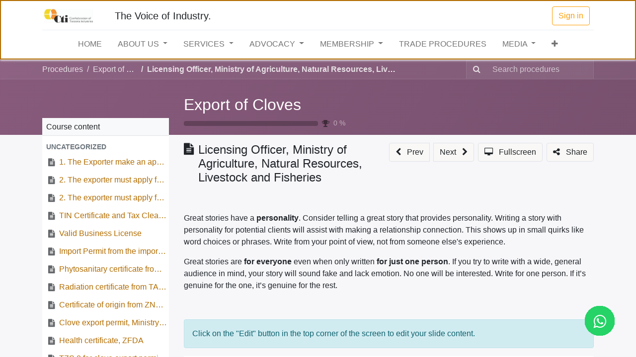

--- FILE ---
content_type: text/html; charset=utf-8
request_url: https://cti.co.tz/slides/slide/licensing-officer-ministry-of-agriculture-natural-resources-livestock-and-fisheries-2274
body_size: 12255
content:
<!DOCTYPE html>
        
        
        
<html lang="en-US" data-website-id="1" data-main-object="slide.slide(2274,)" data-add2cart-redirect="1">
    <head>
        <meta charset="utf-8"/>
        <meta http-equiv="X-UA-Compatible" content="IE=edge,chrome=1"/>
        <meta name="viewport" content="width=device-width, initial-scale=1"/>
        <meta name="generator" content="Odoo"/>
        <meta name="description" content="False"/>
            
        <meta property="og:type" content="website"/>
        <meta property="og:title" content="Licensing Officer, Ministry of Agriculture, Natural Resources, Livestock and Fisheries"/>
        <meta property="og:site_name" content="CTI"/>
        <meta property="og:url" content="http://cti.co.tz/slides/slide/licensing-officer-ministry-of-agriculture-natural-resources-livestock-and-fisheries-2274"/>
        <meta property="og:image" content="http://cti.co.tz/web/image/slide.slide/2274/image_1024?unique=c75bbcf"/>
        <meta property="og:description" content="False"/>
            
        <meta name="twitter:card" content="summary_large_image"/>
        <meta name="twitter:title" content="Licensing Officer, Ministry of Agriculture, Natural Resources, Livestock and Fisheries"/>
        <meta name="twitter:image" content="http://cti.co.tz/web/image/slide.slide/2274/image_1024?unique=c75bbcf"/>
        <meta name="twitter:description" content="False"/>
        
        <link rel="canonical" href="https://cti.co.tz/slides/slide/licensing-officer-ministry-of-agriculture-natural-resources-livestock-and-fisheries-2274"/>
        
        <link rel="preconnect" href="https://fonts.gstatic.com/" crossorigin=""/>
        <title> Licensing Officer, Ministry of Agriculture, Natural Resources, Livestock and Fisheries | CTI </title>
        <link type="image/x-icon" rel="shortcut icon" href="/web/image/website/1/favicon?unique=e030795"/>
        <link rel="preload" href="/web/static/src/libs/fontawesome/fonts/fontawesome-webfont.woff2?v=4.7.0" as="font" crossorigin=""/>
        <link type="text/css" rel="stylesheet" href="/web/assets/563104-acd18e4/1/web.assets_frontend.min.css" data-asset-bundle="web.assets_frontend" data-asset-version="acd18e4"/>
        <script id="web.layout.odooscript" type="text/javascript">
            var odoo = {
                csrf_token: "888d1ac50d413113a154f38675223c85ea4a1b7fo1801406835",
                debug: "",
            };
        </script>
        <script type="text/javascript">
            odoo.__session_info__ = {"is_admin": false, "is_system": false, "is_website_user": true, "user_id": false, "is_frontend": true, "profile_session": null, "profile_collectors": null, "profile_params": null, "show_effect": true, "bundle_params": {"lang": "en_US", "website_id": 1}, "translationURL": "/website/translations", "cache_hashes": {"translations": "fbc1bc4c62852969c8dcd5f2f398f767ee133cc9"}, "recaptcha_public_key": "6LcKixEpAAAAAD3crtcfzZhZcS7OQK_32fm5iTC_", "geoip_country_code": null, "geoip_phone_code": null, "lang_url_code": "en"};
            if (!/(^|;\s)tz=/.test(document.cookie)) {
                const userTZ = Intl.DateTimeFormat().resolvedOptions().timeZone;
                document.cookie = `tz=${userTZ}; path=/`;
            }
        </script>
        <script defer="defer" type="text/javascript" src="/web/assets/316301-d5cfc33/1/web.assets_frontend_minimal.min.js" data-asset-bundle="web.assets_frontend_minimal" data-asset-version="d5cfc33"></script>
        <script defer="defer" type="text/javascript" data-src="/web/assets/451065-9d6d1d9/1/web.assets_frontend_lazy.min.js" data-asset-bundle="web.assets_frontend_lazy" data-asset-version="9d6d1d9"></script>
        
        
    </head>
    <body class="o_wslides_body">
        <div id="wrapwrap" class="   ">
                <header id="top" data-anchor="true" data-name="Header" class="  o_header_standard o_hoverable_dropdown">
                    
    <nav data-name="Navbar" class="navbar navbar-expand-lg navbar-light o_colored_level o_cc shadow-sm">
        
            <div id="top_menu_container" class="container flex-row flex-wrap">
                
    <a href="/" class="navbar-brand logo me-4">
            
            <span role="img" aria-label="Logo of CTI" title="CTI"><img src="/web/image/website/1/logo/CTI?unique=e030795" class="img img-fluid" width="95" height="40" alt="CTI" loading="lazy"/></span>
        </a>
    
                
                <div class="ms-lg-3 me-auto">
                    <div class="oe_structure oe_structure_solo" id="oe_structure_header_slogan_1">
      <section class="s_text_block o_colored_level" data-snippet="s_text_block" data-name="Text" style="background-image: none;">
        <div class="container">
          <h5 class="m-0" data-name="Slogan">The Voice of Industry.</h5>
        </div>
      </section>
    </div>
  </div>
                <ul class="nav navbar-nav navbar-expand ms-auto order-last order-lg-0">
                    
            <li class="nav-item ms-3 o_no_autohide_item">
                <a href="/web/login" class="btn btn-outline-primary">Sign in</a>
            </li>
                    
        
        
                    <li class="nav-item">
                        
    <div class="oe_structure oe_structure_solo ms-2">
      <section class="s_text_block o_colored_level" data-snippet="s_text_block" data-name="Text" style="background-image: none;">
        <div class="container">​<br/></div>
      </section>
    </div>
                    </li>
                </ul>
                
                <div class="w-100">
                    <div class="oe_structure oe_structure_solo" id="oe_structure_header_slogan_3">
            <section class="s_text_block o_colored_level" data-snippet="s_text_block" data-name="Text" style="background-image: none;">
                <div class="container">
                    <div class="s_hr w-100 pt8 pb8" data-name="Separator">
                        <hr class="w-100 mx-auto" style="border-top-width: 1px; border-top-style: solid; border-color: var(--200);"/>
                    </div>
                </div>
            </section>
        </div>
    </div>
                
  <button type="button" data-bs-toggle="collapse" data-bs-target="#top_menu_collapse" class="navbar-toggler ">
    <span class="navbar-toggler-icon o_not_editable"></span>
  </button>
                 
                <div id="top_menu_collapse" class="collapse navbar-collapse">
    <ul id="top_menu" role="menu" class="nav navbar-nav o_menu_loading flex-grow-1 justify-content-center nav-pills">
        
                        
    <li role="presentation" class="nav-item">
        <a role="menuitem" href="/" class="nav-link ">
            <span>HOME</span>
        </a>
    </li>
    <li class="nav-item dropdown  ">
        <a data-bs-toggle="dropdown" href="#" class="nav-link dropdown-toggle ">
            <span>ABOUT US</span>
        </a>
        <ul class="dropdown-menu" role="menu">
    <li role="presentation" class="">
        <a role="menuitem" href="/overview" class="dropdown-item ">
            <span>OVERVIEW</span>
        </a>
    </li>
    <li role="presentation" class="">
        <a role="menuitem" href="/organization-structure" class="dropdown-item ">
            <span>ORGANIZATION STRUCTURE</span>
        </a>
    </li>
    <li role="presentation" class="">
        <a role="menuitem" href="/governing-council" class="dropdown-item ">
            <span>GOVERNING COUNCIL</span>
        </a>
    </li>
    <li role="presentation" class="">
        <a role="menuitem" href="/cti-secretariat" class="dropdown-item ">
            <span>CTI SECRETARIAT</span>
        </a>
    </li>
    <li role="presentation" class="">
        <a role="menuitem" href="/contact-cti" class="dropdown-item ">
            <span>CONTACT CTI</span>
        </a>
    </li>
        </ul>
    </li>
    <li class="nav-item dropdown  ">
        <a data-bs-toggle="dropdown" href="#" class="nav-link dropdown-toggle ">
            <span>SERVICES</span>
        </a>
        <ul class="dropdown-menu" role="menu">
    <li role="presentation" class="">
        <a role="menuitem" href="/policy-advocacy" class="dropdown-item ">
            <span>POLICY &amp; ADVOCACY</span>
        </a>
    </li>
    <li role="presentation" class="">
        <a role="menuitem" href="/pvoc-exemptions" class="dropdown-item ">
            <span>PVoC EXCEMPTIONS</span>
        </a>
    </li>
    <li role="presentation" class="">
        <a role="menuitem" href="/information-dissemination" class="dropdown-item ">
            <span>INFORMATION DISSEMINATION</span>
        </a>
    </li>
    <li role="presentation" class="">
        <a role="menuitem" href="/interventions" class="dropdown-item ">
            <span>INTERVENTIONS</span>
        </a>
    </li>
    <li role="presentation" class="">
        <a role="menuitem" href="/pmaya" class="dropdown-item ">
            <span>PMAYA</span>
        </a>
    </li>
        </ul>
    </li>
    <li class="nav-item dropdown  ">
        <a data-bs-toggle="dropdown" href="#" class="nav-link dropdown-toggle ">
            <span>ADVOCACY</span>
        </a>
        <ul class="dropdown-menu" role="menu">
    <li role="presentation" class="">
        <a role="menuitem" href="/taxation" class="dropdown-item ">
            <span>FISCAL POLICY</span>
        </a>
    </li>
    <li role="presentation" class="">
        <a role="menuitem" href="/regulatory-framework" class="dropdown-item ">
            <span>REGULATORY FRAMEWORK</span>
        </a>
    </li>
    <li role="presentation" class="">
        <a role="menuitem" href="/regional-integration" class="dropdown-item ">
            <span>REGIONAL INTERGRATION</span>
        </a>
    </li>
    <li role="presentation" class="">
        <a role="menuitem" href="/infrastructure" class="dropdown-item ">
            <span>INFRASTRUCTURE</span>
        </a>
    </li>
        </ul>
    </li>
    <li class="nav-item dropdown  ">
        <a data-bs-toggle="dropdown" href="#" class="nav-link dropdown-toggle ">
            <span>MEMBERSHIP</span>
        </a>
        <ul class="dropdown-menu" role="menu">
    <li role="presentation" class="">
        <a role="menuitem" href="/about-membership" class="dropdown-item ">
            <span>ABOUT MEMBERSHIP</span>
        </a>
    </li>
    <li role="presentation" class="">
        <a role="menuitem" href="/membership-benefits" class="dropdown-item ">
            <span>MEMBERSHIP BENEFITS</span>
        </a>
    </li>
    <li role="presentation" class="">
        <a role="menuitem" href="/become-member" class="dropdown-item ">
            <span>APPLY FOR MEMBERSHIP</span>
        </a>
    </li>
    <li role="presentation" class="">
        <a role="menuitem" href="/members" class="dropdown-item ">
            <span>MEMBERS DIRECTORY</span>
        </a>
    </li>
        </ul>
    </li>
    <li role="presentation" class="nav-item">
        <a role="menuitem" href="/slides" class="nav-link ">
            <span>TRADE PROCEDURES</span>
        </a>
    </li>
    <li class="nav-item dropdown  ">
        <a data-bs-toggle="dropdown" href="#" class="nav-link dropdown-toggle ">
            <span>MEDIA</span>
        </a>
        <ul class="dropdown-menu" role="menu">
    <li role="presentation" class="">
        <a role="menuitem" href="/blog" class="dropdown-item ">
            <span>NEWS AND UPDATES</span>
        </a>
    </li>
    <li role="presentation" class="">
        <a role="menuitem" href="/event" class="dropdown-item ">
            <span>EVENTS</span>
        </a>
    </li>
    <li role="presentation" class="">
        <a role="menuitem" href="/publications" class="dropdown-item ">
            <span>PUBLICATIONS</span>
        </a>
    </li>
        </ul>
    </li>
    <li class="nav-item dropdown  ">
        <a data-bs-toggle="dropdown" href="#" class="nav-link dropdown-toggle ">
            <span>TRAINING UNIT</span>
        </a>
        <ul class="dropdown-menu" role="menu">
    <li role="presentation" class="">
        <a role="menuitem" href="/training-overview" class="dropdown-item ">
            <span>TRAINING OVERVIEW</span>
        </a>
    </li>
    <li role="presentation" class="">
        <a role="menuitem" href="/event?tags=%5B3%5D" class="dropdown-item ">
            <span>UPCOMING TRAINING</span>
        </a>
    </li>
        </ul>
    </li>
        
            <li class="nav-item divider d-none"></li> 
            <li class="o_wsale_my_cart align-self-md-start d-none nav-item">
                <a href="/shop/cart" class="nav-link">
                    <i class="fa fa-shopping-cart"></i>
                    <sup class="my_cart_quantity badge text-bg-primary" data-order-id="">0</sup>
                </a>
            </li>
        
                    
    </ul>
                    
                </div>
            </div>
        
    </nav>
    
        </header>
                <main>
                    
        <div id="wrap" class="wrap o_wslides_wrap">
  <div data-name="Cover" style="background-color: rgba(0, 0, 0, 0); background-image: linear-gradient(120deg, #875A7B, #78516F);" data-use_size="True" data-use_filters="True" data-use_text_align="True" data-res-model="slide.channel" data-res-id="143" class="o_record_cover_container d-flex flex-column h-100 o_colored_level o_cc o_cc3 cover_auto  ">
    <div style="background-image: none;" class="o_record_cover_component o_record_cover_image "></div>
    <div style="opacity: 0;" class="o_record_cover_component o_record_cover_filter oe_black"></div>
    

                <div class="o_wslides_lesson_header position-relative pb-0 pt-2 pt-md-5">
    <div class="o_wslides_course_nav">
        <div class="container">
            <div class="row align-items-center justify-content-between">
                
                <nav aria-label="breadcrumb" class="col-md-8 d-none d-md-flex">
                    <ol class="breadcrumb flex-nowrap bg-transparent mb-0 ps-0 py-0 overflow-hidden">
                        <li class="breadcrumb-item flex-shrink-0">
                            <a href="/slides">Procedures</a>
            </li>
                        <li class="breadcrumb-item text-truncate ">
                            <a href="/slides/export-of-cloves-143"><span title="Export of Cloves">Export of Cloves</span></a>
                        </li>
                        <li class="breadcrumb-item text-truncate fw-bold">
                            <a href="/slides/slide/licensing-officer-ministry-of-agriculture-natural-resources-livestock-and-fisheries-2274"><span title="Licensing Officer, Ministry of Agriculture, Natural Resources, Livestock and Fisheries">Licensing Officer, Ministry of Agriculture, Natural Resources, Livestock and Fisheries</span></a>
                        </li>
                    </ol>
                </nav>

                <div class="col-md-4 d-none d-md-flex flex-row align-items-center justify-content-end">
                    
                    <form role="search" method="get" action="/slides/all">
                        <div class="input-group o_wslides_course_nav_search ml-1 position-relative">
                            <span class="input-group-prepend">
                                <button class="btn btn-link text-white rounded-0 pr-1" type="submit" aria-label="Search" title="Search">
                                    <i class="fa fa-search"></i>
                                </button>
                            </span>
                            <input type="text" class="form-control border-0 rounded-0 bg-transparent text-white" name="search" placeholder="Search procedures"/>
                        </div>
                    </form>
                </div>
            
                <div class="col d-md-none py-1">
                    <div class="btn-group w-100 position-relative" role="group" aria-label="Mobile sub-nav">
                        <div class="btn-group w-100">
                            <a class="btn bg-black-25 text-white dropdown-toggle" href="#" role="button" data-bs-toggle="dropdown" aria-haspopup="true" aria-expanded="false">Nav</a>

                            <div class="dropdown-menu">
                                <a class="dropdown-item" href="/slides">Home</a>
                                <a class="dropdown-item active" href="/slides/export-of-cloves-143">
                                    └<span class="ms-1">Export of Cloves</span>
                                </a>
                                 <a class="dropdown-item active" href="/slides/slide/licensing-officer-ministry-of-agriculture-natural-resources-livestock-and-fisheries-2274">
                                    └<span class="ms-1">Licensing Officer, Ministry of Agriculture, Natural Resources, Livestock and Fisheries</span>
                                </a>
                            </div>
                        </div>

                        <div class="btn-group ml-1 position-static">
                    <a class="btn bg-black-25 text-white dropdown-toggle" href="#" role="button" data-toggle="dropdown" aria-haspopup="true" aria-expanded="false">
                        <i class="fa fa-search"></i>
                    </a>
                    <div class="dropdown-menu dropdown-menu-right w-100" style="right: 10px;">
                        <form class="px-3" role="search" method="get" action="/slides/export-of-cloves-143">
                            <div class="input-group">
                                <input type="text" class="form-control" name="search" placeholder="Search procedure"/>
                                <span class="input-group-append">
                                    <button class="btn btn-primary" type="submit" aria-label="Search" title="Search">
                                        <i class="fa fa-search"></i>
                                    </button>
                                </span>
                            </div>
                        </form>
                    </div>
                </div>
            </div>
                </div>
            </div>
        </div>
    </div>
                    <div class="container o_wslides_lesson_header_container mt-5 mt-md-3 mt-xl-4">
                        <div class="row align-items-md-stretch">
                            <div class="col-12 col-sm-9 d-flex flex-column col-lg-6 offset-lg-3">
                                <h2 class="fw-medium w-100 text-truncate overflow-hidden">
                                    <a class="text-white text-decoration-none" href="/slides/export-of-cloves-143">Export of Cloves</a>
                                </h2>
                                <div class="o_wslides_channel_completion_progressbar d-flex align-items-center pb-3">
                                    <div class="progress w-50 bg-black-25" style="height: 10px;">
                                        <div class="progress-bar rounded-start" role="progressbar" aria-valuemin="0" aria-valuemax="100" style="width: 0%;">
                                        </div>
                                    </div>
                                    <i class="fa fa-trophy m-0 ms-2 p-0 text-black-50"></i>
                                    <small class="ms-2 text-white-50"><span class="o_wslides_progress_percentage">0</span> %</small>
                                </div>
                            </div>
                            <div class="o_wslides_channel_completion_completed col-12 col-sm-3 d-none">
                                <h2>
                                    <small><span class="badge rounded-pill text-bg-success fw-normal"><i class="fa fa-check"></i> Completed</span></small>
                                </h2>
                            </div>
                        </div>
                    </div>
                </div>
            
  </div>
            <div class="container o_wslides_lesson_main">
                <div class="row">
                    <div class="o_wslides_lesson_aside col-lg-3 ">
    <div class="o_wslides_lesson_aside_list position-relative bg-white border-bottom mt-4">
        <div class="bg-100 text-1000 h6 my-0 text-decoration-none border-bottom d-flex align-items-center justify-content-between">
            <span class="p-2">Course content</span>
            <a href="#collapse_slide_aside" data-bs-toggle="collapse" class="d-lg-none p-2 text-decoration-none o_wslides_lesson_aside_collapse">
                <i class="fa fa-chevron-down d-lg-none"></i>
            </a>
        </div>
        <ul id="collapse_slide_aside" class="list-unstyled my-0 pb-3 collapse d-lg-block">
    <li class="o_wslides_fs_sidebar_section mt-2">
        <a data-bs-toggle="collapse" role="button" aria-expanded="true" class="o_wslides_lesson_aside_list_link ps-2 text-600 text-uppercase text-decoration-none p-1 small d-block" href="#collapse-0" aria-controls="collapse-0">
                <b>Uncategorized</b>
        </a>
        <ul class="collapse show p-0 m-0 list-unstyled" id="collapse-0">
                <li class="p-0 pb-1">
                    <div class="o_wslides_lesson_aside_list_link d-flex p-1 " data-id="2274">
                        <a href="/slides/slide/1-the-exporter-make-an-application-for-clove-export-permit-from-the-ministry-of-agriculture-natural-resources-livestock-and-fisheries-zanzibar-1358" class="d-flex text-decoration-none mw-100 overflow-hidden ms-2 ">
    <i class="fa fa-file-text me-2 text-muted"></i>
                            <div class="o_wslides_lesson_link_name text-truncate" title="1. The Exporter make an application for Clove export permit from the Ministry of Agriculture, Natural Resources, Livestock and Fisheries – Zanzibar">
                                <span>1. The Exporter make an application for Clove export permit from the Ministry of Agriculture, Natural Resources, Livestock and Fisheries – Zanzibar</span>
                            </div>
                        </a>
                    </div>
                </li>
                <li class="p-0 pb-1">
                    <div class="o_wslides_lesson_aside_list_link d-flex p-1 " data-id="2274">
                        <a href="/slides/slide/2-the-exporter-must-apply-for-health-certificate-from-zanzibar-food-and-drugs-agency-zfda-1414" class="d-flex text-decoration-none mw-100 overflow-hidden ms-2 ">
    <i class="fa fa-file-text me-2 text-muted"></i>
                            <div class="o_wslides_lesson_link_name text-truncate" title="2. The exporter must apply for health certificate from Zanzibar Food and Drugs Agency (ZFDA)">
                                <span>2. The exporter must apply for health certificate from Zanzibar Food and Drugs Agency (ZFDA)</span>
                            </div>
                        </a>
                    </div>
                </li>
                <li class="p-0 pb-1">
                    <div class="o_wslides_lesson_aside_list_link d-flex p-1 " data-id="2274">
                        <a href="/slides/slide/2-the-exporter-must-apply-for-health-certificate-from-zanzibar-food-and-drugs-agency-zfda-1514" class="d-flex text-decoration-none mw-100 overflow-hidden ms-2 ">
    <i class="fa fa-file-text me-2 text-muted"></i>
                            <div class="o_wslides_lesson_link_name text-truncate" title="2. The exporter must apply for health certificate from Zanzibar Food and Drugs Agency (ZFDA)">
                                <span>2. The exporter must apply for health certificate from Zanzibar Food and Drugs Agency (ZFDA)</span>
                            </div>
                        </a>
                    </div>
                </li>
                <li class="p-0 pb-1">
                    <div class="o_wslides_lesson_aside_list_link d-flex p-1 " data-id="2274">
                        <a href="/slides/slide/tin-certificate-and-tax-clearance-letter-from-zanzibar-revenue-board-zrb-1569" class="d-flex text-decoration-none mw-100 overflow-hidden ms-2 ">
    <i class="fa fa-file-text me-2 text-muted"></i>
                            <div class="o_wslides_lesson_link_name text-truncate" title="TIN Certificate and Tax Clearance Letter from Zanzibar Revenue Board (ZRB)">
                                <span>TIN Certificate and Tax Clearance Letter from Zanzibar Revenue Board (ZRB)</span>
                            </div>
                        </a>
                    </div>
                </li>
                <li class="p-0 pb-1">
                    <div class="o_wslides_lesson_aside_list_link d-flex p-1 " data-id="2274">
                        <a href="/slides/slide/valid-business-license-1621" class="d-flex text-decoration-none mw-100 overflow-hidden ms-2 ">
    <i class="fa fa-file-text me-2 text-muted"></i>
                            <div class="o_wslides_lesson_link_name text-truncate" title="Valid Business License">
                                <span>Valid Business License</span>
                            </div>
                        </a>
                    </div>
                </li>
                <li class="p-0 pb-1">
                    <div class="o_wslides_lesson_aside_list_link d-flex p-1 " data-id="2274">
                        <a href="/slides/slide/import-permit-from-the-importing-country-1677" class="d-flex text-decoration-none mw-100 overflow-hidden ms-2 ">
    <i class="fa fa-file-text me-2 text-muted"></i>
                            <div class="o_wslides_lesson_link_name text-truncate" title="Import Permit from the importing country">
                                <span>Import Permit from the importing country</span>
                            </div>
                        </a>
                    </div>
                </li>
                <li class="p-0 pb-1">
                    <div class="o_wslides_lesson_aside_list_link d-flex p-1 " data-id="2274">
                        <a href="/slides/slide/phytosanitary-certificate-from-ministry-of-agriculture-1725" class="d-flex text-decoration-none mw-100 overflow-hidden ms-2 ">
    <i class="fa fa-file-text me-2 text-muted"></i>
                            <div class="o_wslides_lesson_link_name text-truncate" title="Phytosanitary certificate from Ministry of Agriculture">
                                <span>Phytosanitary certificate from Ministry of Agriculture</span>
                            </div>
                        </a>
                    </div>
                </li>
                <li class="p-0 pb-1">
                    <div class="o_wslides_lesson_aside_list_link d-flex p-1 " data-id="2274">
                        <a href="/slides/slide/radiation-certificate-from-taec-1780" class="d-flex text-decoration-none mw-100 overflow-hidden ms-2 ">
    <i class="fa fa-file-text me-2 text-muted"></i>
                            <div class="o_wslides_lesson_link_name text-truncate" title="Radiation certificate from TAEC">
                                <span>Radiation certificate from TAEC</span>
                            </div>
                        </a>
                    </div>
                </li>
                <li class="p-0 pb-1">
                    <div class="o_wslides_lesson_aside_list_link d-flex p-1 " data-id="2274">
                        <a href="/slides/slide/certificate-of-origin-from-znccia-1825" class="d-flex text-decoration-none mw-100 overflow-hidden ms-2 ">
    <i class="fa fa-file-text me-2 text-muted"></i>
                            <div class="o_wslides_lesson_link_name text-truncate" title="Certificate of origin from ZNCCIA">
                                <span>Certificate of origin from ZNCCIA</span>
                            </div>
                        </a>
                    </div>
                </li>
                <li class="p-0 pb-1">
                    <div class="o_wslides_lesson_aside_list_link d-flex p-1 " data-id="2274">
                        <a href="/slides/slide/clove-export-permit-ministry-of-agriculture-zanzibar-1914" class="d-flex text-decoration-none mw-100 overflow-hidden ms-2 ">
    <i class="fa fa-file-text me-2 text-muted"></i>
                            <div class="o_wslides_lesson_link_name text-truncate" title="Clove export permit, Ministry of Agriculture- Zanzibar">
                                <span>Clove export permit, Ministry of Agriculture- Zanzibar</span>
                            </div>
                        </a>
                    </div>
                </li>
                <li class="p-0 pb-1">
                    <div class="o_wslides_lesson_aside_list_link d-flex p-1 " data-id="2274">
                        <a href="/slides/slide/health-certificate-zfda-1961" class="d-flex text-decoration-none mw-100 overflow-hidden ms-2 ">
    <i class="fa fa-file-text me-2 text-muted"></i>
                            <div class="o_wslides_lesson_link_name text-truncate" title="Health certificate, ZFDA">
                                <span>Health certificate, ZFDA</span>
                            </div>
                        </a>
                    </div>
                </li>
                <li class="p-0 pb-1">
                    <div class="o_wslides_lesson_aside_list_link d-flex p-1 " data-id="2274">
                        <a href="/slides/slide/tzs-0-for-clove-export-permit-ministry-of-agriculture-zanzibar-2055" class="d-flex text-decoration-none mw-100 overflow-hidden ms-2 ">
    <i class="fa fa-file-text me-2 text-muted"></i>
                            <div class="o_wslides_lesson_link_name text-truncate" title="TZS 0 for clove export permit, Ministry of Agriculture-Zanzibar">
                                <span>TZS 0 for clove export permit, Ministry of Agriculture-Zanzibar</span>
                            </div>
                        </a>
                    </div>
                </li>
                <li class="p-0 pb-1">
                    <div class="o_wslides_lesson_aside_list_link d-flex p-1 " data-id="2274">
                        <a href="/slides/slide/tzs-0-for-health-certificate-zfda-2094" class="d-flex text-decoration-none mw-100 overflow-hidden ms-2 ">
    <i class="fa fa-file-text me-2 text-muted"></i>
                            <div class="o_wslides_lesson_link_name text-truncate" title="TZS 0 for Health certificate, ZFDA">
                                <span>TZS 0 for Health certificate, ZFDA</span>
                            </div>
                        </a>
                    </div>
                </li>
                <li class="p-0 pb-1">
                    <div class="o_wslides_lesson_aside_list_link d-flex p-1 " data-id="2274">
                        <a href="/slides/slide/01-to-02-working-days-for-clove-export-permit-ministry-of-agriculture-zanzibar-2173" class="d-flex text-decoration-none mw-100 overflow-hidden ms-2 ">
    <i class="fa fa-file-text me-2 text-muted"></i>
                            <div class="o_wslides_lesson_link_name text-truncate" title="01 to 02 working days for clove export permit, Ministry of Agriculture - Zanzibar">
                                <span>01 to 02 working days for clove export permit, Ministry of Agriculture - Zanzibar</span>
                            </div>
                        </a>
                    </div>
                </li>
                <li class="p-0 pb-1">
                    <div class="o_wslides_lesson_aside_list_link d-flex p-1 " data-id="2274">
                        <a href="/slides/slide/01-to-02-days-working-days-for-health-certificate-zfda-2210" class="d-flex text-decoration-none mw-100 overflow-hidden ms-2 ">
    <i class="fa fa-file-text me-2 text-muted"></i>
                            <div class="o_wslides_lesson_link_name text-truncate" title="01 to 02 days working days for health certificate, ZFDA">
                                <span>01 to 02 days working days for health certificate, ZFDA</span>
                            </div>
                        </a>
                    </div>
                </li>
                <li class="p-0 pb-1">
                    <div class="o_wslides_lesson_aside_list_link d-flex p-1 bg-100 active" data-id="2274">
                        <a href="/slides/slide/licensing-officer-ministry-of-agriculture-natural-resources-livestock-and-fisheries-2274" class="d-flex text-decoration-none mw-100 overflow-hidden ms-2 ">
    <i class="fa fa-file-text me-2 text-muted"></i>
                            <div class="o_wslides_lesson_link_name text-truncate" title="Licensing Officer, Ministry of Agriculture, Natural Resources, Livestock and Fisheries">
                                <span>Licensing Officer, Ministry of Agriculture, Natural Resources, Livestock and Fisheries</span>
                            </div>
                        </a>
                    </div>
                </li>
                <li class="p-0 pb-1">
                    <div class="o_wslides_lesson_aside_list_link d-flex p-1 " data-id="2274">
                        <a href="/slides/slide/ministry-of-agriculture-natural-resources-livestock-and-fisheries-zanzibar-2338" class="d-flex text-decoration-none mw-100 overflow-hidden ms-2 ">
    <i class="fa fa-file-text me-2 text-muted"></i>
                            <div class="o_wslides_lesson_link_name text-truncate" title="Ministry of Agriculture, Natural Resources, Livestock and Fisheries - Zanzibar">
                                <span>Ministry of Agriculture, Natural Resources, Livestock and Fisheries - Zanzibar</span>
                            </div>
                        </a>
                    </div>
                </li>
                <li class="p-0 pb-1">
                    <div class="o_wslides_lesson_aside_list_link d-flex p-1 " data-id="2274">
                        <a href="/slides/slide/zanzibar-food-drugs-agency-zfda-2366" class="d-flex text-decoration-none mw-100 overflow-hidden ms-2 ">
    <i class="fa fa-file-text me-2 text-muted"></i>
                            <div class="o_wslides_lesson_link_name text-truncate" title="Zanzibar Food &amp; Drugs Agency (ZFDA)">
                                <span>Zanzibar Food &amp; Drugs Agency (ZFDA)</span>
                            </div>
                        </a>
                    </div>
                </li>
                <li class="p-0 pb-1">
                    <div class="o_wslides_lesson_aside_list_link d-flex p-1 " data-id="2274">
                        <a href="/slides/slide/for-ministry-of-agriculture-food-security-co-operatives-2418" class="d-flex text-decoration-none mw-100 overflow-hidden ms-2 ">
    <i class="fa fa-file-text me-2 text-muted"></i>
                            <div class="o_wslides_lesson_link_name text-truncate" title="For Ministry of Agriculture Food Security &amp; Co-operatives">
                                <span>For Ministry of Agriculture Food Security &amp; Co-operatives</span>
                            </div>
                        </a>
                    </div>
                </li>
                <li class="p-0 pb-1">
                    <div class="o_wslides_lesson_aside_list_link d-flex p-1 " data-id="2274">
                        <a href="/slides/slide/for-zanzibar-food-drugs-agency-zfda-2440" class="d-flex text-decoration-none mw-100 overflow-hidden ms-2 ">
    <i class="fa fa-file-text me-2 text-muted"></i>
                            <div class="o_wslides_lesson_link_name text-truncate" title="For Zanzibar Food &amp; Drugs Agency (ZFDA)">
                                <span>For Zanzibar Food &amp; Drugs Agency (ZFDA)</span>
                            </div>
                        </a>
                    </div>
                </li>
        </ul>
    </li>
        </ul>
    </div>
                    </div>
                    <div class="o_wslides_lesson_content col-lg-9 ">
    <div class="d-flex align-items-start my-3 w-100">
        <div class="col-12 col-md order-2 order-md-1 d-flex">
            <div class="d-flex align-items-start">
                <h1 class="h4 my-0 d-flex flex_row">
    <i class="fa fa-file-text me-2"></i>
                    <span>Licensing Officer, Ministry of Agriculture, Natural Resources, Livestock and Fisheries</span>
                </h1>
            </div>
        </div>
        <div class="col-12 col-md order-1 order-md-2 text-nowrap flex-grow-0 d-flex justify-content-end align-items-center mb-3 mb-md-0">
            <div class="btn-group flex-grow-1 flex-sm-0" role="group" aria-label="Lesson Nav">
                <a role="button" class="o_wslides_nav_button btn btn-light border  me-2" href="/slides/slide/01-to-02-days-working-days-for-health-certificate-zfda-2210">
                    <i class="fa fa-chevron-left me-2"></i> <span class="d-none d-sm-inline-block">Prev</span>
                </a>
                <a role="button" class="o_wslides_nav_button btn btn-light border " href="/slides/slide/ministry-of-agriculture-natural-resources-livestock-and-fisheries-zanzibar-2338">
                    <span class="d-none d-sm-inline-block">Next</span> <i class="fa fa-chevron-right ms-2"></i>
                </a>
            </div>
            <a class="btn btn-light border ms-2" role="button" href="/slides/slide/licensing-officer-ministry-of-agriculture-natural-resources-livestock-and-fisheries-2274?fullscreen=1">
                <i class="fa fa-desktop me-2"></i>
                <span class="d-none d-sm-inline-block">Fullscreen</span>
            </a>
             <a class="btn btn-light border ms-2" role="button" data-bs-toggle="modal" data-bs-target="#slideShareModal_2274">
                <i class="fa fa-share-alt me-2"></i>
                <span class="d-none d-sm-inline-block">Share</span>
            </a>
        </div>
    </div>
    <div class="oe_structure oe_empty"><section class="s_text_block pt40 pb40 o_colored_level" data-snippet="s_text_block" data-name="Text" style="background-image: none;">
        <div class="container s_allow_columns">
            <p class="o_default_snippet_text">Great stories have a <b class="o_default_snippet_text">personality</b>. Consider telling a great story that provides personality. Writing a story with personality for potential clients will assist with making a relationship connection. This shows up in small quirks like word choices or phrases. Write from your point of view, not from someone else's experience.</p>
            <p class="o_default_snippet_text">Great stories are <b class="o_default_snippet_text">for everyone</b> even when only written <b class="o_default_snippet_text">for just one person</b>. If you try to write with a wide, general audience in mind, your story will sound fake and lack emotion. No one will be interested. Write for one person. If it’s genuine for the one, it’s genuine for the rest.</p>
        </div>
    </section></div>
    <div class="o_wslides_lesson_content_type">
        <div>
            <div class="alert alert-info o_not_editable">
                Click on the "Edit" button in the top corner of the screen to edit your slide content.
            </div>
            <div class="bg-white p-3">
                
            </div>
        </div>
    </div>

    <div class="mb-5 position-relative">
        <ul class="nav nav-tabs o_wslides_lesson_nav" role="tablist">
            <li class="nav-item">
                <a href="#about" aria-controls="about" role="tab" data-bs-toggle="tab" class="nav-link active">
                    <i class="fa fa-home"></i> About
                </a>
            </li>
            <li class="nav-item">
                <a href="#discuss" aria-controls="discuss" role="tab" data-bs-toggle="tab" class="nav-link">
                    <i class="fa fa-comments"></i> Comments (<span>0</span>)
                </a>
            </li>
        </ul>
        <div class="tab-content mt-3">
            <div role="tabpanel" id="about" class="tab-pane fade in show active">
                
                <div class="d-flex">
                    <span class="text-muted fw-bold me-3">Rating</span>
                    <div class="text-muted border-start ps-3">
                        <div class="o_wslides_js_slide_like me-2">
                            <span tabindex="0" data-bs-toggle="popover" class="o_wslides_js_slide_like_up disabled" data-slide-id="2274">
                                <i role="img" aria-label="Likes" title="Like" class="fa fa-1x fa-thumbs-o-up"></i>
                                <span>0</span>
                            </span>
                            <span tabindex="0" data-bs-toggle="popover" class="o_wslides_js_slide_like_down ms-3 disabled" data-slide-id="2274">
                                <i role="img" aria-label="Dislikes" title="Dislike" class="fa fa-1x fa-thumbs-o-down"></i>
                                <span>0</span>
                            </span>
                        </div>
                    </div>
                </div>
            </div>
            <div role="tabpanel" id="discuss" class="tab-pane fade">
                    <p>
                        There are no comments for now.
                            <div class="o_wslides_js_course_join o_wslides_no_access_comments d-inline">
    <a class="o_wslides_js_course_join_link" href="#" data-channel-enroll="public" data-channel-id="143">Join this Course</a>
                            </div>
                            to be the first to leave a comment.
                    </p>
            </div>
        </div>
    </div>
    <div class="o_wslides_js_quiz_container" id="quiz_container" data-slide-id="2274">
        <div class="row"><div class="o_wslides_js_lesson_quiz col" data-id="2274">
            </div>
        </div>
    </div>
    <div class="row mt-3 mb-3">
    </div>
    <div class="modal fade" tabindex="-1" role="dialog" aria-labelledby="slideShareModalLabel" aria-hidden="true" id="slideShareModal_2274">
        <div class="modal-dialog" role="document">
            <div class="modal-content">
    <div class="modal-header">
        <h5 class="modal-title" id="slideShareModalLabel">
            Share This Content
        </h5>
        <button type="button" class="btn-close" data-bs-dismiss="modal" aria-label="Close"></button>
    </div>
    <div class="modal-body">
    <h5>Share Link</h5>
    <div class="input-group">
        <input type="text" class="form-control o_wslides_js_share_link text-center" readonly="readonly" onclick="this.select();" id="wslides_share_link_id_2274" value="https://cti.co.tz/slides/slide/2274/share"/>
        <button class="btn btn-sm btn-primary o_clipboard_button" id="share_link_clipboard_button_id_2274">
            <i class="fa fa-clipboard"></i> Copy Link
        </button>
    </div>
        <h5 class="mt-3">Share on Social Media</h5>
    <div class="btn-group" role="group">
        <div class="s_share">
            <a class="btn border bg-white o_wslides_js_social_share" social-key="facebook" aria-label="Share on Facebook" title="Share on Facebook" target="_blank" href="https://www.facebook.com/sharer/sharer.php?u=https://cti.co.tz/slides/slide/2274/share">
                <i class="fa fa-facebook-square fa-fw"></i>
            </a>
            <a class="btn border bg-white o_wslides_js_social_share" social-key="twitter" aria-label="Share on Twitter" title="Share on Twitter" target="_blank" href="https://twitter.com/intent/tweet?text=Licensing Officer, Ministry of Agriculture, Natural Resources, Livestock and Fisheries&amp;url=https://cti.co.tz/slides/slide/2274/share">
                <i class="fa fa-twitter fa-fw"></i>
            </a>
            <a class="btn border bg-white o_wslides_js_social_share" social-key="linkedin" aria-label="Share on LinkedIn" title="Share on LinkedIn" target="_blank" href="http://www.linkedin.com/sharing/share-offsite/?url=https://cti.co.tz/slides/slide/2274/share">
                <i class="fa fa-linkedin fa-fw"></i>
            </a>
            <a class="btn border bg-white o_wslides_js_social_share" social-key="whatsapp" aria-label="Share on Whatsapp" title="Share on Whatsapp" target="_blank" href="https://wa.me/?text=https://cti.co.tz/slides/slide/2274/share">
                <i class="fa fa-whatsapp fa-fw"></i>
            </a>
            <a social-key="pinterest" class="btn border bg-white o_wslides_js_social_share" aria-label="Share on Pinterest" title="Share on Pinterest" href="http://pinterest.com/pin/create/button/?url=https://cti.co.tz/slides/slide/2274/share">
                <i class="fa fa-pinterest fa-fw"></i>
            </a>
        </div>
    </div>
    <h5 class="mt-4">Share by Email</h5>
    <div class="alert alert-info d-inline-block">
        <p class="mb-0">Please <a class="fw-bold" href="/web?redirect=http://cti.co.tz/slides/slide/licensing-officer-ministry-of-agriculture-natural-resources-livestock-and-fisheries-2274"> login </a> to share this
        <span>Article</span> by email.</p>
    </div>
    </div>
            </div>
        </div>
    </div>
                    </div>
                </div>
            </div>
        </div>
    
                </main>
                <footer id="bottom" data-anchor="true" data-name="Footer" class="o_footer o_colored_level o_cc ">
                    <div id="footer" class="oe_structure oe_structure_solo" style=""><div class="s_popup o_snippet_invisible d-none" data-vcss="001" data-snippet="s_popup" data-name="Popup" id="sPopup1744879368077" style="background-image: none;" data-invisible="1">
        <div class="modal fade s_popup_middle modal_shown" style="display: none; background-color: rgba(0, 0, 0, 0.5);" data-show-after="0" data-display="afterDelay" data-consents-duration="1" data-bs-focus="false" data-bs-backdrop="false" tabindex="-1" aria-hidden="true">
            <div class="modal-dialog d-flex">
                <div class="modal-content oe_structure">
                    <div class="s_popup_close js_close_popup o_we_no_overlay o_not_editable o_default_snippet_text" aria-label="Close" contenteditable="false">×</div>
                    <section class="s_banner o_colored_level oe_img_bg o_bg_img_center pb256 pt0" data-snippet="s_banner" style="background-image: url(&#34;/web/image/526957-fbd75e88/WhatsApp%20Image%202025-10-09%20at%2017.26.29.jpeg&#34;);" data-resize-width="1920" data-original-src="/web/image/526955-397ca489/WhatsApp%20Image%202025-10-09%20at%2017.26.29.jpeg" data-original-id="526955" data-mimetype="image/jpeg">
                        <div class="container">
                            <div class="row s_nb_column_fixed">
    

                                <div class="col-lg-10 offset-lg-1 text-center o_cc o_cc1 jumbotron o_colored_level pt0 pb0">
                                    <h2><font style="font-size: 62px;" class="o_default_snippet_text text-o-color-1"><strong><span style="font-size: 16px;">Tanzania Manufacturers Directory 2025/26&nbsp;</span></strong></font><strong><span style="font-size: 16px;"><font class="text-o-color-1">is Now Available!!&nbsp;</font></span></strong></h2><p><strong>Call us at +255 754 404 161</strong></p></div>
                            </div>
                        </div>
                    </section>
                </div>
            </div>
        </div>
    </div>
      <section class="s_text_block pb16 pt16" data-snippet="s_text_block" data-name="Text" data-bs-original-title="" title="" aria-describedby="tooltip209200" style="background-image: none;">
        <div class="container">
          <div class="row">
            <div class="col-lg-2 pt24 pb24 o_colored_level">
              <h5 class="mb-3">USEFUL LINKS</h5>
              <ul class="list-unstyled">
                <li>
                  <a href="/" data-bs-original-title="" title="">HOME</a>
                </li>
                <li data-bs-original-title="" title="" aria-describedby="tooltip385195">
                  <a data-bs-original-title="" title="" href="#">ABOUT US</a>
                </li>
                <li data-bs-original-title="" title="" aria-describedby="tooltip428931">
                  <a href="/events" data-bs-original-title="" title="">EVENTS</a>
                  <br/>
                </li>
                <li data-bs-original-title="" title="" aria-describedby="tooltip935941"><a href="#" data-bs-original-title="" title="">SERVICES</a></li><li data-bs-original-title="" title="" aria-describedby="tooltip935941"><a href="https://www.timexpo.co.tz/" data-bs-original-title="" title="">TIMEXPO</a></li><font class="text-o-color-1"><a href="https://www.tanzaniainvest.com/" data-bs-original-title="" title="">TANZANIAINVEST</a></font><li data-bs-original-title="" title="" aria-describedby="tooltip830579"><a title="" data-bs-original-title="" href="https://www.danskindustri.dk/english/">DI</a></li>
                <li>
                  <a href="/contact-cti" data-bs-original-title="" title="">CONTACT US</a>
                </li>
              </ul>
            </div>
            <div class="col-lg-5 pt24 pb24 o_colored_level">
              <h5 class="mb-3">ABOUT US</h5>
              <p>The main aim of CTI is to ensure that there is a conducive legal, financial and economic environment within which industry can operate effectively, prosper and contribute to national wealth and development. CTI has been very active in advocating for a conducive business environment for its members so that they can become competitive.</p>
            </div>
            <div id="connect" class="col-lg-4 offset-lg-1 pt24 pb24 o_colored_level">
              <h5 class="mb-3">CONNECT WITH US</h5>
              <ul class="list-unstyled">
                <li data-bs-original-title="" title="" aria-describedby="tooltip926791">
                  <i class="fa fa-comment fa-fw me-2" contenteditable="false"></i>
                  
                    <a href="/contact-cti" data-bs-original-title="" title="">Contact us</a>
                  
                </li>
                <li>
                  <i class="fa fa-envelope fa-fw me-2" contenteditable="false"></i>
                  
                    <a href="https://membership@cti.co.tz" data-bs-original-title="" title="">membership@cti.co.tz</a>
                  
                </li>
                <li data-bs-original-title="" title="" aria-describedby="tooltip815702">
                  <i class="fa fa-phone fa-fw me-2" contenteditable="false"></i>
                  <span class="o_force_ltr"><a href="tel:+1 (650) 555-0111" data-bs-original-title="" title="">+255222114954</a>&nbsp;/&nbsp;&nbsp;<font style="color: rgb(255, 156, 0);">0</font><span style="font-size: 12pt;" class="text-o-color-1">754
404 161</span>



</span></li>
              </ul>
              <div class="s_social_media o_not_editable text-start" data-snippet="s_social_media" data-name="Social Media" contenteditable="false">
                <h5 class="s_social_media_title d-none">Follow us</h5>
<a href="/website/social/twitter" class="s_social_media_twitter" target="_blank">
                  <i class="fa rounded-circle shadow-sm fa-twitter o_editable_media" contenteditable="false"></i>
                </a>
<a href="/website/social/linkedin" class="s_social_media_linkedin" target="_blank">
                  <i class="fa fa-linkedin rounded-circle shadow-sm o_editable_media" contenteditable="false"></i>
                </a>
<a href="/website/social/instagram" class="s_social_media_instagram" target="_blank">
                  <i class="fa rounded-circle shadow-sm fa-instagram o_editable_media" contenteditable="false"></i>
                </a>
<a href="/website/social/youtube" class="s_social_media_youtube" target="_blank">
                  <i class="fa rounded-circle shadow-sm fa-youtube o_editable_media" contenteditable="false"></i>
                </a>
<a href="/" class="text-800">
                  <i class="fa fa-home rounded-circle shadow-sm o_editable_media" contenteditable="false"></i>
                </a>
<a class="cy_whatsapp_web" target="_blank" href="">
                <i class="fa fa-whatsapp cy-icon o_editable_media" contenteditable="false"></i>
            </a>
<a class="cy_whatsapp_web s_social_media_step-backward" target="_blank" href="https://wa.me/255789404161">
                <i class="fa cy-icon o_editable_media fa-step-backward" contenteditable="false"></i>
            </a>
<a class="cy_whatsapp_web" target="_blank" href="">
                <i class="fa fa-whatsapp cy-icon o_editable_media o_animate o_anim_bounce_in o_visible" contenteditable="false"></i>
            </a>
<a class="cy_whatsapp_web" target="_blank" href="">
                <i class="fa fa-whatsapp cy-icon o_editable_media" contenteditable="false"></i>
            </a>
<a class="cy_whatsapp_web" target="_blank" href="https://api.whatsapp.com/send?phone=255789404161">
                <i class="fa fa-whatsapp cy-icon o_editable_media" contenteditable="false"></i>
            </a>
            <a class="cy_whatsapp_web" target="_blank" href="https://api.whatsapp.com/send?phone=255789404161">
                <i class="fa fa-whatsapp cy-icon o_editable_media" contenteditable="false"></i>
            </a>
            <a class="cy_whatsapp_web" target="_blank" href="https://api.whatsapp.com/send?phone=255789404161">
                <i class="fa fa-whatsapp cy-icon o_editable_media" contenteditable="false"></i>
            </a>
            <a class="cy_whatsapp_web" target="_blank" href="https://api.whatsapp.com/send?phone=255789404161">
                <i class="fa fa-whatsapp cy-icon o_editable_media" contenteditable="false"></i>
            </a>
            <a class="cy_whatsapp_web" target="_blank" href="https://api.whatsapp.com/send?phone=255789404161">
                <i class="fa fa-whatsapp cy-icon o_editable_media" contenteditable="false"></i>
            </a>
            <a class="cy_whatsapp_web" target="_blank" href="https://api.whatsapp.com/send?phone=255789404161">
                <i class="fa fa-whatsapp cy-icon o_editable_media" contenteditable="false"></i>
            </a>
            <a class="cy_whatsapp_web" target="_blank" href="https://api.whatsapp.com/send?phone=255789404161">
                <i class="fa fa-whatsapp cy-icon o_editable_media" contenteditable="false"></i>
            </a>
            <a class="cy_whatsapp_web" target="_blank" href="https://api.whatsapp.com/send?phone=255789404161">
                <i class="fa fa-whatsapp cy-icon o_editable_media" contenteditable="false"></i>
            </a>
            <a class="cy_whatsapp_web" target="_blank" href="https://api.whatsapp.com/send?phone=255789404161">
                <i class="fa fa-whatsapp cy-icon o_editable_media" contenteditable="false"></i>
            </a>
            <a class="cy_whatsapp_web" target="_blank" href="https://api.whatsapp.com/send?phone=255789404161">
                <i class="fa fa-whatsapp cy-icon o_editable_media" contenteditable="false"></i>
            </a>
            <a class="cy_whatsapp_web" target="_blank" href="https://api.whatsapp.com/send?phone=255789404161">
                <i class="fa fa-whatsapp cy-icon o_editable_media" contenteditable="false"></i>
            </a>
            <a class="cy_whatsapp_web" target="_blank" href="https://api.whatsapp.com/send?phone=255789404161">
                <i class="fa fa-whatsapp cy-icon o_editable_media" contenteditable="false"></i>
            </a>
            <a class="cy_whatsapp_web" target="_blank" href="https://api.whatsapp.com/send?phone=255789404161">
                <i class="fa fa-whatsapp cy-icon o_editable_media" contenteditable="false"></i>
            </a>
            <a class="cy_whatsapp_web" target="_blank" href="https://api.whatsapp.com/send?phone=255789404161">
                <i class="fa fa-whatsapp cy-icon o_editable_media" contenteditable="false"></i>
            </a>
            <a class="cy_whatsapp_web" target="_blank" href="https://api.whatsapp.com/send?phone=255789404161">
                <i class="fa fa-whatsapp cy-icon o_editable_media" contenteditable="false"></i>
            </a>
            <a class="cy_whatsapp_web" target="_blank" href="https://api.whatsapp.com/send?phone=255789404161">
                <i class="fa fa-whatsapp cy-icon o_editable_media" contenteditable="false"></i>
            </a>
            <a class="cy_whatsapp_web" target="_blank" href="https://api.whatsapp.com/send?phone=255789404161">
                <i class="fa fa-whatsapp cy-icon o_editable_media" contenteditable="false"></i>
            </a>
            <a class="cy_whatsapp_web" target="_blank" href="https://api.whatsapp.com/send?phone=255789404161">
                <i class="fa fa-whatsapp cy-icon o_editable_media" contenteditable="false"></i>
            </a>
            <a class="cy_whatsapp_web" target="_blank" href="https://api.whatsapp.com/send?phone=255789404161">
                <i class="fa fa-whatsapp cy-icon o_editable_media" contenteditable="false"></i>
            </a>
            <a class="cy_whatsapp_web" target="_blank" href="https://api.whatsapp.com/send?phone=255789404161">
                <i class="fa fa-whatsapp cy-icon o_editable_media" contenteditable="false"></i>
            </a>
            <a class="cy_whatsapp_web" target="_blank" href="https://api.whatsapp.com/send?phone=255789404161">
                <i class="fa fa-whatsapp cy-icon o_editable_media" contenteditable="false"></i>
            </a>
            <a class="cy_whatsapp_web" target="_blank" href="https://api.whatsapp.com/send?phone=255789404161">
                <i class="fa fa-whatsapp cy-icon o_editable_media" contenteditable="false"></i>
            </a>
            <a class="cy_whatsapp_web" target="_blank" href="https://api.whatsapp.com/send?phone=255789404161">
                <i class="fa fa-whatsapp cy-icon o_editable_media" contenteditable="false"></i>
            </a>
            <a class="cy_whatsapp_web" target="_blank" href="https://api.whatsapp.com/send?phone=255789404161">
                <i class="fa fa-whatsapp cy-icon o_editable_media" contenteditable="false"></i>
            </a>
            <a class="cy_whatsapp_web" target="_blank" href="https://api.whatsapp.com/send?phone=255789404161">
                <i class="fa fa-whatsapp cy-icon o_editable_media" contenteditable="false"></i>
            </a>
            <a class="cy_whatsapp_web" target="_blank" href="https://api.whatsapp.com/send?phone=255789404161">
                <i class="fa fa-whatsapp cy-icon o_editable_media" contenteditable="false"></i>
            </a>
            <a class="cy_whatsapp_web" target="_blank" href="https://api.whatsapp.com/send?phone=255789404161">
                <i class="fa fa-whatsapp cy-icon o_editable_media" contenteditable="false"></i>
            </a>
            <a class="cy_whatsapp_web" target="_blank" href="https://api.whatsapp.com/send?phone=255789404161">
                <i class="fa fa-whatsapp cy-icon o_editable_media" contenteditable="false"></i>
            </a>
            <a class="cy_whatsapp_web" target="_blank" href="https://api.whatsapp.com/send?phone=255789404161">
                <i class="fa fa-whatsapp cy-icon o_editable_media" contenteditable="false"></i>
            </a>
            <a class="cy_whatsapp_web" target="_blank" href="https://api.whatsapp.com/send?phone=255789404161">
                <i class="fa fa-whatsapp cy-icon o_editable_media" contenteditable="false"></i>
            </a>
            <a class="cy_whatsapp_web" target="_blank" href="https://api.whatsapp.com/send?phone=255789404161">
                <i class="fa fa-whatsapp cy-icon o_editable_media" contenteditable="false"></i>
            </a>
            <a class="cy_whatsapp_web" target="_blank" href="https://api.whatsapp.com/send?phone=255789404161">
                <i class="fa fa-whatsapp cy-icon o_editable_media" contenteditable="false"></i>
            </a>
            <a class="cy_whatsapp_web" target="_blank" href="https://api.whatsapp.com/send?phone=255789404161">
                <i class="fa fa-whatsapp cy-icon o_editable_media" contenteditable="false"></i>
            </a>
            <a class="cy_whatsapp_web" target="_blank" href="https://api.whatsapp.com/send?phone=255789404161">
                <i class="fa fa-whatsapp cy-icon o_editable_media" contenteditable="false"></i>
            </a>
            <a class="cy_whatsapp_web" target="_blank" href="https://api.whatsapp.com/send?phone=255789404161">
                <i class="fa fa-whatsapp cy-icon o_editable_media" contenteditable="false"></i>
            </a>
            <a class="cy_whatsapp_web" target="_blank" href="https://api.whatsapp.com/send?phone=255789404161">
                <i class="fa fa-whatsapp cy-icon o_editable_media" contenteditable="false"></i>
            </a>
            <a class="cy_whatsapp_web" target="_blank" href="https://api.whatsapp.com/send?phone=255789404161">
                <i class="fa fa-whatsapp cy-icon o_editable_media" contenteditable="false"></i>
            </a>
            <a class="cy_whatsapp_web" target="_blank" href="https://api.whatsapp.com/send?phone=255789404161">
                <i class="fa fa-whatsapp cy-icon o_editable_media" contenteditable="false"></i>
            </a>
            <a class="cy_whatsapp_web" target="_blank" href="https://api.whatsapp.com/send?phone=255789404161">
                <i class="fa fa-whatsapp cy-icon o_editable_media" contenteditable="false"></i>
            </a>
            <a class="cy_whatsapp_web" target="_blank" href="https://api.whatsapp.com/send?phone=255789404161">
                <i class="fa fa-whatsapp cy-icon o_editable_media" contenteditable="false"></i>
            </a>
            <a class="cy_whatsapp_web" target="_blank" href="https://api.whatsapp.com/send?phone=255789404161">
                <i class="fa fa-whatsapp cy-icon o_editable_media" contenteditable="false"></i>
            </a>
            <a class="cy_whatsapp_web" target="_blank" href="https://api.whatsapp.com/send?phone=255789404161">
                <i class="fa fa-whatsapp cy-icon o_editable_media" contenteditable="false"></i>
            </a>
            <a class="cy_whatsapp_web" target="_blank" href="https://api.whatsapp.com/send?phone=255789404161">
                <i class="fa fa-whatsapp cy-icon o_editable_media" contenteditable="false"></i>
            </a>
            <a class="cy_whatsapp_web" target="_blank" href="https://api.whatsapp.com/send?phone=255789404161">
                <i class="fa fa-whatsapp cy-icon o_editable_media" contenteditable="false"></i>
            </a>
            <a class="cy_whatsapp_web" target="_blank" href="https://api.whatsapp.com/send?phone=255789404161">
                <i class="fa fa-whatsapp cy-icon o_editable_media" contenteditable="false"></i>
            </a>
            <a class="cy_whatsapp_web" target="_blank" href="https://api.whatsapp.com/send?phone=255789404161">
                <i class="fa fa-whatsapp cy-icon o_editable_media" contenteditable="false"></i>
            </a>
            <a class="cy_whatsapp_web" target="_blank" href="https://api.whatsapp.com/send?phone=255789404161">
                <i class="fa fa-whatsapp cy-icon o_editable_media" contenteditable="false"></i>
            </a>
            <a class="cy_whatsapp_web" target="_blank" href="https://api.whatsapp.com/send?phone=255789404161">
                <i class="fa fa-whatsapp cy-icon o_editable_media" contenteditable="false"></i>
            </a>
            <a class="cy_whatsapp_web" target="_blank" href="https://api.whatsapp.com/send?phone=255789404161">
                <i class="fa fa-whatsapp cy-icon o_editable_media" contenteditable="false"></i>
            </a>
            <a class="cy_whatsapp_web" target="_blank" href="https://api.whatsapp.com/send?phone=255789404161">
                <i class="fa fa-whatsapp cy-icon o_editable_media" contenteditable="false"></i>
            </a>
            <a class="cy_whatsapp_web" target="_blank" href="https://api.whatsapp.com/send?phone=255789404161">
                <i class="fa fa-whatsapp cy-icon o_editable_media" contenteditable="false"></i>
            </a>
            <a class="cy_whatsapp_web" target="_blank" href="https://api.whatsapp.com/send?phone=255789404161">
                <i class="fa fa-whatsapp cy-icon o_editable_media" contenteditable="false"></i>
            </a>
            <a class="cy_whatsapp_web" target="_blank" href="https://api.whatsapp.com/send?phone=255789404161">
                <i class="fa fa-whatsapp cy-icon o_editable_media" contenteditable="false"></i>
            </a>
            <a class="cy_whatsapp_web" target="_blank" href="https://api.whatsapp.com/send?phone=255789404161">
                <i class="fa fa-whatsapp cy-icon o_editable_media" contenteditable="false"></i>
            </a>
            <a class="cy_whatsapp_web" target="_blank" href="https://api.whatsapp.com/send?phone=255789404161">
                <i class="fa fa-whatsapp cy-icon o_editable_media" contenteditable="false"></i>
            </a>
            <a class="cy_whatsapp_web" target="_blank" href="https://api.whatsapp.com/send?phone=255789404161">
                <i class="fa fa-whatsapp cy-icon o_editable_media" contenteditable="false"></i>
            </a>
            <a class="cy_whatsapp_web" target="_blank" href="https://api.whatsapp.com/send?phone=255789404161">
                <i class="fa fa-whatsapp cy-icon o_editable_media" contenteditable="false"></i>
            </a>
            <a class="cy_whatsapp_web" target="_blank" href="https://api.whatsapp.com/send?phone=255789404161">
                <i class="fa fa-whatsapp cy-icon o_editable_media" contenteditable="false"></i>
            </a>
            <a class="cy_whatsapp_web" target="_blank" href="https://api.whatsapp.com/send?phone=255789404161">
                <i class="fa fa-whatsapp cy-icon o_editable_media" contenteditable="false"></i>
            </a>
            <a class="cy_whatsapp_web" target="_blank" href="https://api.whatsapp.com/send?phone=255789404161">
                <i class="fa fa-whatsapp cy-icon o_editable_media" contenteditable="false"></i>
            </a>
            <a class="cy_whatsapp_web" target="_blank" href="https://api.whatsapp.com/send?phone=255789404161">
                <i class="fa fa-whatsapp cy-icon o_editable_media" contenteditable="false"></i>
            </a>
            <a class="cy_whatsapp_web" target="_blank" href="https://api.whatsapp.com/send?phone=255789404161">
                <i class="fa fa-whatsapp cy-icon o_editable_media" contenteditable="false"></i>
            </a>
            <a class="cy_whatsapp_web" target="_blank" href="https://api.whatsapp.com/send?phone=255789404161">
                <i class="fa fa-whatsapp cy-icon o_editable_media" contenteditable="false"></i>
            </a>
            <a class="cy_whatsapp_web" target="_blank" href="https://api.whatsapp.com/send?phone=255789404161">
                <i class="fa fa-whatsapp cy-icon o_editable_media" contenteditable="false"></i>
            </a>
            <a class="cy_whatsapp_web" target="_blank" href="https://api.whatsapp.com/send?phone=255789404161">
                <i class="fa fa-whatsapp cy-icon o_editable_media" contenteditable="false"></i>
            </a>
            <a class="cy_whatsapp_web" target="_blank" href="https://api.whatsapp.com/send?phone=255789404161">
                <i class="fa fa-whatsapp cy-icon o_editable_media" contenteditable="false"></i>
            </a>
            <a class="cy_whatsapp_web" target="_blank" href="https://api.whatsapp.com/send?phone=255789404161">
                <i class="fa fa-whatsapp cy-icon o_editable_media" contenteditable="false"></i>
            </a>
            <a class="cy_whatsapp_web" target="_blank" href="https://api.whatsapp.com/send?phone=255789404161">
                <i class="fa fa-whatsapp cy-icon o_editable_media" contenteditable="false"></i>
            </a>
            <a class="cy_whatsapp_web" target="_blank" href="https://api.whatsapp.com/send?phone=255789404161">
                <i class="fa fa-whatsapp cy-icon o_editable_media" contenteditable="false"></i>
            </a>
            <a class="cy_whatsapp_web" target="_blank" href="https://api.whatsapp.com/send?phone=255789404161">
                <i class="fa fa-whatsapp cy-icon o_editable_media" contenteditable="false"></i>
            </a>
            <a class="cy_whatsapp_web" target="_blank" href="https://api.whatsapp.com/send?phone=255789404161">
                <i class="fa fa-whatsapp cy-icon o_editable_media" contenteditable="false"></i>
            </a>
            <a class="cy_whatsapp_web" target="_blank" href="https://api.whatsapp.com/send?phone=255789404161">
                <i class="fa fa-whatsapp cy-icon o_editable_media" contenteditable="false"></i>
            </a>
            <a class="cy_whatsapp_web" target="_blank" href="https://api.whatsapp.com/send?phone=255789404161">
                <i class="fa fa-whatsapp cy-icon o_editable_media" contenteditable="false"></i>
            </a>
            <a class="cy_whatsapp_web" target="_blank" href="https://api.whatsapp.com/send?phone=255789404161">
                <i class="fa fa-whatsapp cy-icon o_editable_media" contenteditable="false"></i>
            </a>
            <a class="cy_whatsapp_web" target="_blank" href="https://api.whatsapp.com/send?phone=255789404161">
                <i class="fa fa-whatsapp cy-icon o_editable_media" contenteditable="false"></i>
            </a>
            <a class="cy_whatsapp_web" target="_blank" href="https://api.whatsapp.com/send?phone=255789404161">
                <i class="fa fa-whatsapp cy-icon o_editable_media" contenteditable="false"></i>
            </a>
            <a class="cy_whatsapp_web" target="_blank" href="https://api.whatsapp.com/send?phone=255789404161">
                <i class="fa fa-whatsapp cy-icon o_editable_media" contenteditable="false"></i>
            </a>
            <a class="cy_whatsapp_web" target="_blank" href="https://api.whatsapp.com/send?phone=255789404161">
                <i class="fa fa-whatsapp cy-icon o_editable_media" contenteditable="false"></i>
            </a>
            <a class="cy_whatsapp_web" target="_blank" href="https://api.whatsapp.com/send?phone=255789404161">
                <i class="fa fa-whatsapp cy-icon o_editable_media" contenteditable="false"></i>
            </a>
            <a class="cy_whatsapp_web" target="_blank" href="https://api.whatsapp.com/send?phone=255789404161">
                <i class="fa fa-whatsapp cy-icon o_editable_media" contenteditable="false"></i>
            </a>
            <a class="cy_whatsapp_web" target="_blank" href="https://api.whatsapp.com/send?phone=255789404161">
                <i class="fa fa-whatsapp cy-icon o_editable_media" contenteditable="false"></i>
            </a>
            <a class="cy_whatsapp_web" target="_blank" href="https://api.whatsapp.com/send?phone=255789404161">
                <i class="fa fa-whatsapp cy-icon o_editable_media" contenteditable="false"></i>
            </a>
            <a class="cy_whatsapp_web" target="_blank" href="https://api.whatsapp.com/send?phone=255789404161">
                <i class="fa fa-whatsapp cy-icon o_editable_media" contenteditable="false"></i>
            </a>
            <a class="cy_whatsapp_web" target="_blank" href="https://api.whatsapp.com/send?phone=255789404161">
                <i class="fa fa-whatsapp cy-icon o_editable_media" contenteditable="false"></i>
            </a>
            <a class="cy_whatsapp_web" target="_blank" href="https://api.whatsapp.com/send?phone=255789404161">
                <i class="fa fa-whatsapp cy-icon o_editable_media" contenteditable="false"></i>
            </a>
            <a class="cy_whatsapp_web" target="_blank" href="https://api.whatsapp.com/send?phone=255789404161">
                <i class="fa fa-whatsapp cy-icon o_editable_media" contenteditable="false"></i>
            </a>
            <a class="cy_whatsapp_web" target="_blank" href="https://api.whatsapp.com/send?phone=255789404161">
                <i class="fa fa-whatsapp cy-icon o_editable_media" contenteditable="false"></i>
            </a>
            <a class="cy_whatsapp_web" target="_blank" href="https://api.whatsapp.com/send?phone=255789404161">
                <i class="fa fa-whatsapp cy-icon o_editable_media" contenteditable="false"></i>
            </a>
            <a class="cy_whatsapp_web" target="_blank" href="https://api.whatsapp.com/send?phone=255789404161">
                <i class="fa fa-whatsapp cy-icon o_editable_media" contenteditable="false"></i>
            </a>
            <a class="cy_whatsapp_web" target="_blank" href="https://api.whatsapp.com/send?phone=255789404161">
                <i class="fa fa-whatsapp cy-icon o_editable_media" contenteditable="false"></i>
            </a>
            <a class="cy_whatsapp_web" target="_blank" href="https://api.whatsapp.com/send?phone=255789404161">
                <i class="fa fa-whatsapp cy-icon o_editable_media" contenteditable="false"></i>
            </a>
            <a class="cy_whatsapp_web" target="_blank" href="https://api.whatsapp.com/send?phone=255789404161">
                <i class="fa fa-whatsapp cy-icon o_editable_media" contenteditable="false"></i>
            </a>
            <a class="cy_whatsapp_web" target="_blank" href="https://api.whatsapp.com/send?phone=255789404161">
                <i class="fa fa-whatsapp cy-icon o_editable_media" contenteditable="false"></i>
            </a>
            <a class="cy_whatsapp_web" target="_blank" href="https://api.whatsapp.com/send?phone=255789404161">
                <i class="fa fa-whatsapp cy-icon o_editable_media" contenteditable="false"></i>
            </a>
            <a class="cy_whatsapp_web" target="_blank" href="https://api.whatsapp.com/send?phone=255789404161">
                <i class="fa fa-whatsapp cy-icon o_editable_media" contenteditable="false"></i>
            </a>
            <a class="cy_whatsapp_web" target="_blank" href="https://api.whatsapp.com/send?phone=255789404161">
                <i class="fa fa-whatsapp cy-icon o_editable_media" contenteditable="false"></i>
            </a>
            <a class="cy_whatsapp_web" target="_blank" href="https://api.whatsapp.com/send?phone=255789404161">
                <i class="fa fa-whatsapp cy-icon o_editable_media" contenteditable="false"></i>
            </a>
            <a class="cy_whatsapp_web" target="_blank" href="https://api.whatsapp.com/send?phone=255789404161">
                <i class="fa fa-whatsapp cy-icon o_editable_media" contenteditable="false"></i>
            </a>
            <a class="cy_whatsapp_web" target="_blank" href="https://api.whatsapp.com/send?phone=255789404161">
                <i class="fa fa-whatsapp cy-icon o_editable_media" contenteditable="false"></i>
            </a>
            <a class="cy_whatsapp_web" target="_blank" href="https://api.whatsapp.com/send?phone=255789404161">
                <i class="fa fa-whatsapp cy-icon o_editable_media" contenteditable="false"></i>
            </a>
            <a class="cy_whatsapp_web" target="_blank" href="https://api.whatsapp.com/send?phone=255789404161">
                <i class="fa fa-whatsapp cy-icon o_editable_media" contenteditable="false"></i>
            </a>
            <a class="cy_whatsapp_web" target="_blank" href="https://api.whatsapp.com/send?phone=255789404161">
                <i class="fa fa-whatsapp cy-icon o_editable_media" contenteditable="false"></i>
            </a>
            <a class="cy_whatsapp_web" target="_blank" href="https://api.whatsapp.com/send?phone=255789404161">
                <i class="fa fa-whatsapp cy-icon o_editable_media" contenteditable="false"></i>
            </a>
            <a class="cy_whatsapp_web" target="_blank" href="https://api.whatsapp.com/send?phone=255789404161">
                <i class="fa fa-whatsapp cy-icon o_editable_media" contenteditable="false"></i>
            </a>
            <a class="cy_whatsapp_web" target="_blank" href="https://api.whatsapp.com/send?phone=255789404161">
                <i class="fa fa-whatsapp cy-icon o_editable_media" contenteditable="false"></i>
            </a>
            <a class="cy_whatsapp_web" target="_blank" href="https://api.whatsapp.com/send?phone=255789404161">
                <i class="fa fa-whatsapp cy-icon o_editable_media" contenteditable="false"></i>
            </a>
            <a class="cy_whatsapp_web" target="_blank" href="https://api.whatsapp.com/send?phone=255789404161">
                <i class="fa fa-whatsapp cy-icon o_editable_media" contenteditable="false"></i>
            </a>
            <a class="cy_whatsapp_web" target="_blank" href="https://api.whatsapp.com/send?phone=255789404161">
                <i class="fa fa-whatsapp cy-icon o_editable_media" contenteditable="false"></i>
            </a>
            <a class="cy_whatsapp_web" target="_blank" href="https://api.whatsapp.com/send?phone=255789404161">
                <i class="fa fa-whatsapp cy-icon o_editable_media" contenteditable="false"></i>
            </a>
            <a class="cy_whatsapp_web" target="_blank" href="https://api.whatsapp.com/send?phone=255789404161">
                <i class="fa fa-whatsapp cy-icon o_editable_media" contenteditable="false"></i>
            </a>
            <a class="cy_whatsapp_web" target="_blank" href="https://api.whatsapp.com/send?phone=255789404161">
                <i class="fa fa-whatsapp cy-icon o_editable_media" contenteditable="false"></i>
            </a>
            <a class="cy_whatsapp_web" target="_blank" href="https://api.whatsapp.com/send?phone=255789404161">
                <i class="fa fa-whatsapp cy-icon o_editable_media" contenteditable="false"></i>
            </a>
            <a class="cy_whatsapp_web" target="_blank" href="https://api.whatsapp.com/send?phone=255789404161">
                <i class="fa fa-whatsapp cy-icon o_editable_media" contenteditable="false"></i>
            </a>
            <a class="cy_whatsapp_web" target="_blank" href="https://api.whatsapp.com/send?phone=255789404161">
                <i class="fa fa-whatsapp cy-icon o_editable_media" contenteditable="false"></i>
            </a>
            <a class="cy_whatsapp_web" target="_blank" href="https://api.whatsapp.com/send?phone=255789404161">
                <i class="fa fa-whatsapp cy-icon o_editable_media" contenteditable="false"></i>
            </a>
            <a class="cy_whatsapp_web" target="_blank" href="https://api.whatsapp.com/send?phone=255789404161">
                <i class="fa fa-whatsapp cy-icon o_editable_media" contenteditable="false"></i>
            </a>
            <a class="cy_whatsapp_web" target="_blank" href="https://api.whatsapp.com/send?phone=255789404161">
                <i class="fa fa-whatsapp cy-icon o_editable_media" contenteditable="false"></i>
            </a>
            <a class="cy_whatsapp_web" target="_blank" href="https://api.whatsapp.com/send?phone=255789404161">
                <i class="fa fa-whatsapp cy-icon o_editable_media" contenteditable="false"></i>
            </a>
            <a class="cy_whatsapp_web" target="_blank" href="https://api.whatsapp.com/send?phone=255789404161">
                <i class="fa fa-whatsapp cy-icon o_editable_media" contenteditable="false"></i>
            </a>
            <a class="cy_whatsapp_web" target="_blank" href="https://api.whatsapp.com/send?phone=255789404161">
                <i class="fa fa-whatsapp cy-icon o_editable_media" contenteditable="false"></i>
            </a>
            <a class="cy_whatsapp_web" target="_blank" href="https://api.whatsapp.com/send?phone=255789404161">
                <i class="fa fa-whatsapp cy-icon o_editable_media" contenteditable="false"></i>
            </a>
            <a class="cy_whatsapp_web" target="_blank" href="https://api.whatsapp.com/send?phone=255789404161">
                <i class="fa fa-whatsapp cy-icon o_editable_media" contenteditable="false"></i>
            </a>
            <a class="cy_whatsapp_web" target="_blank" href="https://api.whatsapp.com/send?phone=255789404161">
                <i class="fa fa-whatsapp cy-icon o_editable_media" contenteditable="false"></i>
            </a>
            <a class="cy_whatsapp_web" target="_blank" href="https://api.whatsapp.com/send?phone=255789404161">
                <i class="fa fa-whatsapp cy-icon o_editable_media" contenteditable="false"></i>
            </a>
            <a class="cy_whatsapp_web" target="_blank" href="https://api.whatsapp.com/send?phone=255789404161">
                <i class="fa fa-whatsapp cy-icon o_editable_media" contenteditable="false"></i>
            </a>
            <a class="cy_whatsapp_web" target="_blank" href="https://api.whatsapp.com/send?phone=255789404161">
                <i class="fa fa-whatsapp cy-icon o_editable_media" contenteditable="false"></i>
            </a>
            <a class="cy_whatsapp_web" target="_blank" href="https://api.whatsapp.com/send?phone=255789404161">
                <i class="fa fa-whatsapp cy-icon o_editable_media" contenteditable="false"></i>
            </a>
            <a class="cy_whatsapp_web" target="_blank" href="https://api.whatsapp.com/send?phone=255789404161">
                <i class="fa fa-whatsapp cy-icon"></i>
            </a>
</div>
            </div>
          </div>
        </div>
      </section>
    </div>
    <div id="o_footer_scrolltop_wrapper" class="container h-0 d-flex align-items-center justify-content-end">
      <a id="o_footer_scrolltop" role="button" href="#top" title="Scroll To Top" class="btn btn-primary rounded-circle d-flex align-items-center justify-content-center">
        <span class="fa fa-1x fa-chevron-up"></span>
      </a>
    </div>
                </footer>
            </div>
                    <script>
            
                window.addEventListener('load', function () {
                    odoo.define('im_livechat.loaderData', function() {
                        return {
                            isAvailable: false,
                            serverUrl: "https://cti.co.tz",
                            options: {},
                        };
                    });
                });
            
                    </script>
            <script id="tracking_code" async="1" src="https://www.googletagmanager.com/gtag/js?id=G-62174LGG59"></script>
            <script>
                window.dataLayer = window.dataLayer || [];
                function gtag(){dataLayer.push(arguments);}
                gtag('js', new Date());
                gtag('config', 'G-62174LGG59');
            </script>
        
        </body>
</html>